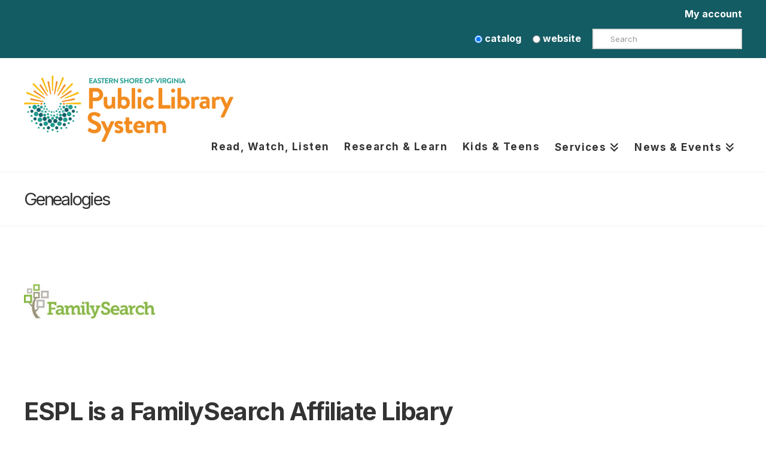

--- FILE ---
content_type: text/html; charset=UTF-8
request_url: https://espl.org/genealogy/genealogies/
body_size: 11688
content:
<!DOCTYPE html>
<html class="no-js" lang="en-US">
<head>
<meta charset="UTF-8">
<meta name="viewport" content="width=device-width, initial-scale=1.0">
<link rel="pingback" href="https://espl.org/xmlrpc.php">
<title>Genealogies | Eastern Shore Public Library</title>
<meta name='robots' content='max-image-preview:large' />
<link rel="alternate" type="application/rss+xml" title="Eastern Shore Public Library &raquo; Feed" href="https://espl.org/feed/" />
<link rel="alternate" type="application/rss+xml" title="Eastern Shore Public Library &raquo; Comments Feed" href="https://espl.org/comments/feed/" />
<link rel="alternate" type="text/calendar" title="Eastern Shore Public Library &raquo; iCal Feed" href="https://espl.org/events/?ical=1" />
<link rel="alternate" title="oEmbed (JSON)" type="application/json+oembed" href="https://espl.org/wp-json/oembed/1.0/embed?url=https%3A%2F%2Fespl.org%2Fgenealogy%2Fgenealogies%2F" />
<link rel="alternate" title="oEmbed (XML)" type="text/xml+oembed" href="https://espl.org/wp-json/oembed/1.0/embed?url=https%3A%2F%2Fespl.org%2Fgenealogy%2Fgenealogies%2F&#038;format=xml" />
<style id='wp-img-auto-sizes-contain-inline-css' type='text/css'>
img:is([sizes=auto i],[sizes^="auto," i]){contain-intrinsic-size:3000px 1500px}
/*# sourceURL=wp-img-auto-sizes-contain-inline-css */
</style>
<link rel='stylesheet' id='tribe-events-pro-mini-calendar-block-styles-css' href='https://espl.org/wp-content/plugins/events-calendar-pro/build/css/tribe-events-pro-mini-calendar-block.css?ver=7.7.12' type='text/css' media='all' />
<style id='wp-emoji-styles-inline-css' type='text/css'>

	img.wp-smiley, img.emoji {
		display: inline !important;
		border: none !important;
		box-shadow: none !important;
		height: 1em !important;
		width: 1em !important;
		margin: 0 0.07em !important;
		vertical-align: -0.1em !important;
		background: none !important;
		padding: 0 !important;
	}
/*# sourceURL=wp-emoji-styles-inline-css */
</style>
<link rel='stylesheet' id='x-stack-css' href='https://espl.org/wp-content/themes/pro/framework/dist/css/site/stacks/renew.css?ver=6.7.11' type='text/css' media='all' />
<link rel='stylesheet' id='x-child-css' href='https://espl.org/wp-content/themes/pro-prefab-child/style.css?ver=6.7.11' type='text/css' media='all' />
<style id='cs-inline-css' type='text/css'>
@media (min-width:1200px){.x-hide-xl{display:none !important;}}@media (min-width:979px) and (max-width:1199px){.x-hide-lg{display:none !important;}}@media (min-width:767px) and (max-width:978px){.x-hide-md{display:none !important;}}@media (min-width:480px) and (max-width:766px){.x-hide-sm{display:none !important;}}@media (max-width:479px){.x-hide-xs{display:none !important;}} a,h1 a:hover,h2 a:hover,h3 a:hover,h4 a:hover,h5 a:hover,h6 a:hover,.x-comment-time:hover,#reply-title small a,.comment-reply-link:hover,.x-comment-author a:hover,.x-recent-posts a:hover .h-recent-posts{color:#0076ad;}a:hover,#reply-title small a:hover{color:;}.entry-title i,.entry-title svg{color:#fff;}a.x-img-thumbnail:hover,li.bypostauthor > article.comment{border-color:#0076ad;}.flex-direction-nav a,.flex-control-nav a:hover,.flex-control-nav a.flex-active,.x-dropcap,.x-skill-bar .bar,.x-pricing-column.featured h2,.h-comments-title small,.x-pagination a:hover,.woocommerce-pagination a:hover,.x-entry-share .x-share:hover,.entry-thumb,.widget_tag_cloud .tagcloud a:hover,.widget_product_tag_cloud .tagcloud a:hover,.x-highlight,.x-recent-posts .x-recent-posts-img:after,.x-portfolio-filters{background-color:#0076ad;}.x-portfolio-filters:hover{background-color:;}.x-main{width:calc(72% - 3.20197%);}.x-sidebar{width:calc(100% - 3.20197% - 72%);}.h-landmark{font-weight:400;}.x-comment-author a{color:#222222;}.x-comment-author a,.comment-form-author label,.comment-form-email label,.comment-form-url label,.comment-form-rating label,.comment-form-comment label,.widget_calendar #wp-calendar caption,.widget_calendar #wp-calendar th,.x-accordion-heading .x-accordion-toggle,.x-nav-tabs > li > a:hover,.x-nav-tabs > .active > a,.x-nav-tabs > .active > a:hover{color:#333333;}.widget_calendar #wp-calendar th{border-bottom-color:#333333;}.x-pagination span.current,.woocommerce-pagination span[aria-current],.x-portfolio-filters-menu,.widget_tag_cloud .tagcloud a,.h-feature-headline span i,.widget_price_filter .ui-slider .ui-slider-handle{background-color:#333333;}@media (max-width:978.98px){}html{font-size:12px;}@media (min-width:479px){html{font-size:12px;}}@media (min-width:766px){html{font-size:12px;}}@media (min-width:978px){html{font-size:12px;}}@media (min-width:1199px){html{font-size:12px;}}body{font-style:normal;font-weight:400;color:#222222;background:#fff;}.w-b{font-weight:400 !important;}h1,h2,h3,h4,h5,h6,.h1,.h2,.h3,.h4,.h5,.h6,.x-text-headline{font-family:"Inter",sans-serif;font-style:normal;font-weight:700;}h1,.h1{letter-spacing:-0.035em;}h2,.h2{letter-spacing:-0.035em;}h3,.h3{letter-spacing:-0.035em;}h4,.h4{letter-spacing:-0.035em;}h5,.h5{letter-spacing:-0.035em;}h6,.h6{letter-spacing:-0.035em;}.w-h{font-weight:700 !important;}.x-container.width{width:100%;}.x-container.max{max-width:1200px;}.x-bar-content.x-container.width{flex-basis:100%;}.x-main.full{float:none;clear:both;display:block;width:auto;}@media (max-width:978.98px){.x-main.full,.x-main.left,.x-main.right,.x-sidebar.left,.x-sidebar.right{float:none;display:block;width:auto !important;}}.entry-header,.entry-content{font-size:1.5rem;}body,input,button,select,textarea{font-family:"Inter",sans-serif;}h1,h2,h3,h4,h5,h6,.h1,.h2,.h3,.h4,.h5,.h6,h1 a,h2 a,h3 a,h4 a,h5 a,h6 a,.h1 a,.h2 a,.h3 a,.h4 a,.h5 a,.h6 a,blockquote{color:#333333;}.cfc-h-tx{color:#333333 !important;}.cfc-h-bd{border-color:#333333 !important;}.cfc-h-bg{background-color:#333333 !important;}.cfc-b-tx{color:#222222 !important;}.cfc-b-bd{border-color:#222222 !important;}.cfc-b-bg{background-color:#222222 !important;}.x-btn,.button,[type="submit"]{color:#ffffff;border-color:#444444;background-color:#1975bc;text-shadow:0 0.075em 0.075em rgba(0,0,0,0.5);padding:0.579em 1.105em 0.842em;font-size:19px;}.x-btn:hover,.button:hover,[type="submit"]:hover{color:#fff;border-color:#555555;background-color:#555555;text-shadow:0 0.075em 0.075em rgba(0,0,0,0.5);}.x-btn.x-btn-real,.x-btn.x-btn-real:hover{margin-bottom:0.25em;text-shadow:0 0.075em 0.075em rgba(0,0,0,0.65);}.x-btn.x-btn-real{box-shadow:0 0.25em 0 0 #2a2a2a,0 4px 9px rgba(0,0,0,0.75);}.x-btn.x-btn-real:hover{box-shadow:0 0.25em 0 0 #2a2a2a,0 4px 9px rgba(0,0,0,0.75);}.x-btn.x-btn-flat,.x-btn.x-btn-flat:hover{margin-bottom:0;text-shadow:0 0.075em 0.075em rgba(0,0,0,0.65);box-shadow:none;}.x-btn.x-btn-transparent,.x-btn.x-btn-transparent:hover{margin-bottom:0;border-width:3px;text-shadow:none;text-transform:uppercase;background-color:transparent;box-shadow:none;}.x-topbar .p-info,.x-topbar .p-info a,.x-topbar .x-social-global a{color:#3165E7;}.x-topbar .p-info a:hover{color:#00bff3;}.x-topbar{background-color:#145c64;}.x-navbar .desktop .x-nav > li:before{padding-top:0px;}.x-navbar .desktop .x-nav > li > a,.x-navbar .desktop .sub-menu li > a,.x-navbar .mobile .x-nav li a{color:#333333;}.x-navbar .desktop .x-nav > li > a:hover,.x-navbar .desktop .x-nav > .x-active > a,.x-navbar .desktop .x-nav > .current-menu-item > a,.x-navbar .desktop .sub-menu li > a:hover,.x-navbar .desktop .sub-menu li.x-active > a,.x-navbar .desktop .sub-menu li.current-menu-item > a,.x-navbar .desktop .x-nav .x-megamenu > .sub-menu > li > a,.x-navbar .mobile .x-nav li > a:hover,.x-navbar .mobile .x-nav li.x-active > a,.x-navbar .mobile .x-nav li.current-menu-item > a{color:#0076ad;}.x-btn-navbar,.x-btn-navbar:hover{color:#ffffff;}.x-navbar .desktop .sub-menu li:before,.x-navbar .desktop .sub-menu li:after{background-color:#333333;}.x-navbar,.x-navbar .sub-menu{background-color:#ffffff !important;}.x-btn-navbar,.x-btn-navbar.collapsed:hover{background-color:#666666;}.x-btn-navbar.collapsed{background-color:#444444;}.x-navbar .desktop .x-nav > li > a:hover > span,.x-navbar .desktop .x-nav > li.x-active > a > span,.x-navbar .desktop .x-nav > li.current-menu-item > a > span{box-shadow:0 2px 0 0 #0076ad;}.x-navbar .desktop .x-nav > li > a{height:50px;padding-top:0px;}.x-navbar .desktop .x-nav > li ul{top:50px;}.x-colophon.bottom{background-color:#145c64;}.x-colophon.bottom,.x-colophon.bottom a,.x-colophon.bottom .x-social-global a{color:#fff;}.x-navbar-inner{min-height:50px;}.x-brand{margin-top:11px;font-family:"Inter",sans-serif;font-size:44px;font-style:normal;font-weight:700;letter-spacing:-1em;color:#ffffff;}.x-brand:hover,.x-brand:focus{color:#ffffff;}.x-brand img{width:calc(700px / 2);}.x-navbar .x-nav-wrap .x-nav > li > a{font-family:"Inter",sans-serif;font-style:normal;font-weight:700;letter-spacing:0.085em;}.x-navbar .desktop .x-nav > li > a{font-size:17px;}.x-navbar .desktop .x-nav > li > a:not(.x-btn-navbar-woocommerce){padding-left:13px;padding-right:13px;}.x-navbar .desktop .x-nav > li > a > span{margin-right:-0.085em;}.x-btn-navbar{margin-top:20px;}.x-btn-navbar,.x-btn-navbar.collapsed{font-size:27px;}@media (max-width:979px){.x-widgetbar{left:0;right:0;}}.x-colophon.bottom{background-color:#145c64;}.x-colophon.bottom,.x-colophon.bottom a,.x-colophon.bottom .x-social-global a{color:#fff;}.bg .mejs-container,.x-video .mejs-container{position:unset !important;} @font-face{font-family:'FontAwesomePro';font-style:normal;font-weight:900;font-display:block;src:url('https://espl.org/wp-content/themes/pro/cornerstone/assets/fonts/fa-solid-900.woff2?ver=6.7.2') format('woff2'),url('https://espl.org/wp-content/themes/pro/cornerstone/assets/fonts/fa-solid-900.ttf?ver=6.7.2') format('truetype');}[data-x-fa-pro-icon]{font-family:"FontAwesomePro" !important;}[data-x-fa-pro-icon]:before{content:attr(data-x-fa-pro-icon);}[data-x-icon],[data-x-icon-o],[data-x-icon-l],[data-x-icon-s],[data-x-icon-b],[data-x-icon-sr],[data-x-icon-ss],[data-x-icon-sl],[data-x-fa-pro-icon],[class*="cs-fa-"]{display:inline-flex;font-style:normal;font-weight:400;text-decoration:inherit;text-rendering:auto;-webkit-font-smoothing:antialiased;-moz-osx-font-smoothing:grayscale;}[data-x-icon].left,[data-x-icon-o].left,[data-x-icon-l].left,[data-x-icon-s].left,[data-x-icon-b].left,[data-x-icon-sr].left,[data-x-icon-ss].left,[data-x-icon-sl].left,[data-x-fa-pro-icon].left,[class*="cs-fa-"].left{margin-right:0.5em;}[data-x-icon].right,[data-x-icon-o].right,[data-x-icon-l].right,[data-x-icon-s].right,[data-x-icon-b].right,[data-x-icon-sr].right,[data-x-icon-ss].right,[data-x-icon-sl].right,[data-x-fa-pro-icon].right,[class*="cs-fa-"].right{margin-left:0.5em;}[data-x-icon]:before,[data-x-icon-o]:before,[data-x-icon-l]:before,[data-x-icon-s]:before,[data-x-icon-b]:before,[data-x-icon-sr]:before,[data-x-icon-ss]:before,[data-x-icon-sl]:before,[data-x-fa-pro-icon]:before,[class*="cs-fa-"]:before{line-height:1;}@font-face{font-family:'FontAwesome';font-style:normal;font-weight:900;font-display:block;src:url('https://espl.org/wp-content/themes/pro/cornerstone/assets/fonts/fa-solid-900.woff2?ver=6.7.2') format('woff2'),url('https://espl.org/wp-content/themes/pro/cornerstone/assets/fonts/fa-solid-900.ttf?ver=6.7.2') format('truetype');}[data-x-icon],[data-x-icon-s],[data-x-icon][class*="cs-fa-"]{font-family:"FontAwesome" !important;font-weight:900;}[data-x-icon]:before,[data-x-icon][class*="cs-fa-"]:before{content:attr(data-x-icon);}[data-x-icon-s]:before{content:attr(data-x-icon-s);}@font-face{font-family:'FontAwesomeRegular';font-style:normal;font-weight:400;font-display:block;src:url('https://espl.org/wp-content/themes/pro/cornerstone/assets/fonts/fa-regular-400.woff2?ver=6.7.2') format('woff2'),url('https://espl.org/wp-content/themes/pro/cornerstone/assets/fonts/fa-regular-400.ttf?ver=6.7.2') format('truetype');}@font-face{font-family:'FontAwesomePro';font-style:normal;font-weight:400;font-display:block;src:url('https://espl.org/wp-content/themes/pro/cornerstone/assets/fonts/fa-regular-400.woff2?ver=6.7.2') format('woff2'),url('https://espl.org/wp-content/themes/pro/cornerstone/assets/fonts/fa-regular-400.ttf?ver=6.7.2') format('truetype');}[data-x-icon-o]{font-family:"FontAwesomeRegular" !important;}[data-x-icon-o]:before{content:attr(data-x-icon-o);}@font-face{font-family:'FontAwesomeLight';font-style:normal;font-weight:300;font-display:block;src:url('https://espl.org/wp-content/themes/pro/cornerstone/assets/fonts/fa-light-300.woff2?ver=6.7.2') format('woff2'),url('https://espl.org/wp-content/themes/pro/cornerstone/assets/fonts/fa-light-300.ttf?ver=6.7.2') format('truetype');}@font-face{font-family:'FontAwesomePro';font-style:normal;font-weight:300;font-display:block;src:url('https://espl.org/wp-content/themes/pro/cornerstone/assets/fonts/fa-light-300.woff2?ver=6.7.2') format('woff2'),url('https://espl.org/wp-content/themes/pro/cornerstone/assets/fonts/fa-light-300.ttf?ver=6.7.2') format('truetype');}[data-x-icon-l]{font-family:"FontAwesomeLight" !important;font-weight:300;}[data-x-icon-l]:before{content:attr(data-x-icon-l);}@font-face{font-family:'FontAwesomeBrands';font-style:normal;font-weight:normal;font-display:block;src:url('https://espl.org/wp-content/themes/pro/cornerstone/assets/fonts/fa-brands-400.woff2?ver=6.7.2') format('woff2'),url('https://espl.org/wp-content/themes/pro/cornerstone/assets/fonts/fa-brands-400.ttf?ver=6.7.2') format('truetype');}[data-x-icon-b]{font-family:"FontAwesomeBrands" !important;}[data-x-icon-b]:before{content:attr(data-x-icon-b);}.widget.widget_rss li .rsswidget:before{content:"\f35d";padding-right:0.4em;font-family:"FontAwesome";} #alert {padding-top:10px;font-size:16px;color:#000;font-weight:900;}header .x-social-global {display:none;}.x-navbar-wrap .x-navbar {padding-bottom:0px !important;}.x-topbar .p-info{width:100%;}.x-topbar p.p-info a{color:#fff;padding-top:5px;padding-bottom:10px;font-size:16px;font-weight:900;letter-spacing:0;float:right;text-align:right;}.x-topbar .p-info a:hover{color:#fff !important;text-decoration:underline}.x-topbar .search-buttons{color:#fff;padding-top:5px;padding-bottom:10px;font-size:16px;font-weight:900;letter-spacing:0;float:right;text-align:right;display:inline;}.x-topbar label {display:inline-block;padding-right:15px}.form-search {display:inline-block;width:250px;}.x-topbar .radio-btn {display:inline-block;}.x-topbar{border-bottom:0px solid #3165E7;padding-bottom:5px;padding-top:0px;margin-bottom:10px;}.my-button{float:right;background:#3165E7;color:white !important;font-size:larger;font-weight:900;display:inline-block;padding:15px;}.x-navbar-wrap .x-navbar{padding-bottom:0px;}.x-skill-bar{background-color:#f44641;}.x-recent-posts a:hover{opacity:0;}footer.x-colophon {background-color:#145c64 !important;color:#fff !important;font-size:18px;}footer.x-colophon.bottom {background-color:#303030 !important;color:#fff !important;font-size:18px;}footer h4.h-widget {color:#fff;}footer a {color:#fff;}.x-brand img {margin-right:50px;}.x-nav-wrap.desktop {float:right;}.x-navbar-inner .x-container-fluid.width{width:90%;}@media (max-width:979px){.x-container.width {width:90%;}.x-btn-navbar{display:block !important;float:none !important;color:#fff !important;background-color:#0098d8 !important;margin:150px auto 0;width:60px;}.x-brand{width:100%;text-align:center;}.x-navbar .x-nav{min-width:100px;}.x-brand img {margin-right:0px;}}.x-navbar .desktop .sub-menu li > a {font-size:17px;font-weight:bold;font-family:"Open Sans",sans-serif;color:#333333;}.x-navbar .desktop .x-nav > li ul {top:90px;}h3 a {color:rgb(0,151,219);}.dana {opacity:50%;}#x-section-2 {background-color:#b46108 !important;}.x-card-faces{transform:unset !important;}.x-card-face{transition-property:transform;transition-duration:750ms;}.x-card-faces .is-back{transform:rotateX(180deg);}.x-card.is-active .is-back{transform:unset !important;}.x-card.is-active .is-front{transform:rotateX(180deg);}.x-root{min-height:0px !important;}
/*# sourceURL=cs-inline-css */
</style>
<script type="text/javascript" src="https://espl.org/wp-includes/js/jquery/jquery.min.js?ver=3.7.1" id="jquery-core-js"></script>
<script type="text/javascript" src="https://espl.org/wp-includes/js/jquery/jquery-migrate.min.js?ver=3.4.1" id="jquery-migrate-js"></script>
<link rel="https://api.w.org/" href="https://espl.org/wp-json/" /><link rel="alternate" title="JSON" type="application/json" href="https://espl.org/wp-json/wp/v2/pages/550" /><link rel="canonical" href="https://espl.org/genealogy/genealogies/" />
<link rel='shortlink' href='https://espl.org/?p=550' />
<meta name="tec-api-version" content="v1"><meta name="tec-api-origin" content="https://espl.org"><link rel="alternate" href="https://espl.org/wp-json/tribe/events/v1/" /><!-- Analytics by WP Statistics - https://wp-statistics.com -->
<link rel="icon" href="https://espl.org/wp-content/uploads/sites/8/2022/11/cropped-Plain-sunburst-thumbnail-32x32.png" sizes="32x32" />
<link rel="icon" href="https://espl.org/wp-content/uploads/sites/8/2022/11/cropped-Plain-sunburst-thumbnail-192x192.png" sizes="192x192" />
<link rel="apple-touch-icon" href="https://espl.org/wp-content/uploads/sites/8/2022/11/cropped-Plain-sunburst-thumbnail-180x180.png" />
<meta name="msapplication-TileImage" content="https://espl.org/wp-content/uploads/sites/8/2022/11/cropped-Plain-sunburst-thumbnail-270x270.png" />
<link rel="stylesheet" href="//fonts.googleapis.com/css?family=Inter:400,400i,700,700i&#038;subset=latin,latin-ext&#038;display=auto" type="text/css" media="all" crossorigin="anonymous" data-x-google-fonts/></head>
<body class="wp-singular page-template page-template-template-full-width page-template-template-full-width-php page page-id-550 page-parent page-child parent-pageid-456 wp-theme-pro wp-child-theme-pro-prefab-child tribe-no-js x-renew x-child-theme-active x-full-width-layout-active x-full-width-active x-post-meta-disabled x-navbar-static-active pro-v6_7_11">

  
  
  <div id="x-root" class="x-root">

    
    <div id="top" class="site">

    <header class="masthead masthead-inline" role="banner">

  <div class="x-topbar">
    <div class="x-topbar-inner x-container max width">
            <p class="p-info"><a href="https://esplva.booksys.net/opac/espl/">My account</a>
<div class="search-buttons">
           <div class="radio-btn">
                                                    <label>
                                                        <input type="radio" name="search-type-1" value="catalog" checked>

                                                        			catalog
                                                        		
                                                    </label>
                                                </div>

                                                <div class="radio-btn">
                                                    <label>
                                                        <input type="radio" name="search-type-1" value="site">

                                                        			website
                                                        		
                                                    </label>
                                                </div>
                                          

  <form method="get" id="searchform-1" class="form-search" action="https://espl.org">
                                                <label for="s-1" class="visually-hidden">Search</label>
                                                <input type="text" id="s-1" class="search-query" name="s" placeholder="Search"/></form>
                                   </div>         <script>
                                            jQuery(function($) {
                                                $('#searchform-1').on('submit', function() {
                                                    if ($("input[name='search-type-1'][value='catalog']").is(':checked')) {
                                                        var searchTerm = $('#s-1').val();
                                                        var searchURL = "https://esplva.booksys.net/opac/espl/#search:ExpertSearch?ST0=Z&SortDescend=0&SF0=" + searchTerm;
                                                        window.location.href = searchURL;
                                                        console.log($("input[value='catalog']").is(':checked'));
                                                        console.log(searchURL);

                                                        return false;

                                                    }
                                                })
                                            });
                                         </script></div></div></p>
            <div class="x-social-global"><a href="https://www.facebook.com/EasternShorePublicLibraryVirginia/" class="facebook" title="Facebook" target="_blank" rel=""><i class='x-framework-icon x-icon-facebook-square' data-x-icon-b='&#xf082;' aria-hidden=true></i><span class="visually-hidden">Facebook</span></a></div>    </div>
  </div>



  <div class="x-navbar-wrap">
    <div class="x-navbar">
      <div class="x-navbar-inner">
        <div class="x-container max width">
          
<a href="https://espl.org/" class="x-brand img">
  <img src="//espl.org/wp-content/uploads/sites/8/2022/06/image002-1024x324.png" alt="ESPL"></a>
          
<a href="#" id="x-btn-navbar" class="x-btn-navbar collapsed" data-x-toggle="collapse-b" data-x-toggleable="x-nav-wrap-mobile" aria-expanded="false" aria-controls="x-nav-wrap-mobile" role="button">
  <i class='x-framework-icon x-icon-bars' data-x-icon-s='&#xf0c9;' aria-hidden=true></i>  <span class="visually-hidden">Navigation</span>
</a>

<nav class="x-nav-wrap desktop" role="navigation">
  <ul id="menu-main-nav" class="x-nav"><li id="menu-item-13450" class="menu-item menu-item-type-post_type menu-item-object-page menu-item-13450"><a href="https://espl.org/read-watch-listen/"><span>Read, Watch, Listen<i class="x-icon x-framework-icon x-framework-icon-menu" aria-hidden="true" data-x-icon-s="&#xf103;"></i></span></a></li>
<li id="menu-item-13485" class="menu-item menu-item-type-post_type menu-item-object-page menu-item-13485"><a href="https://espl.org/research-and-learning/"><span>Research &#038; Learn<i class="x-icon x-framework-icon x-framework-icon-menu" aria-hidden="true" data-x-icon-s="&#xf103;"></i></span></a></li>
<li id="menu-item-13607" class="menu-item menu-item-type-post_type menu-item-object-page menu-item-13607"><a href="https://espl.org/kids-and-teens/"><span>Kids &#038; Teens<i class="x-icon x-framework-icon x-framework-icon-menu" aria-hidden="true" data-x-icon-s="&#xf103;"></i></span></a></li>
<li id="menu-item-13617" class="menu-item menu-item-type-post_type menu-item-object-page menu-item-has-children menu-item-13617"><a href="https://espl.org/services/"><span>Services<i class="x-icon x-framework-icon x-framework-icon-menu" aria-hidden="true" data-x-icon-s="&#xf103;"></i></span></a>
<ul class="sub-menu">
	<li id="menu-item-13454" class="menu-item menu-item-type-post_type menu-item-object-page menu-item-13454"><a href="https://espl.org/about-us/all-about-library-cards/"><span>Library Cards<i class="x-icon x-framework-icon x-framework-icon-menu" aria-hidden="true" data-x-icon-s="&#xf103;"></i></span></a></li>
	<li id="menu-item-13632" class="menu-item menu-item-type-post_type menu-item-object-page menu-item-13632"><a href="https://espl.org/about-us/print-fax-copy/"><span>Print, Fax &#038; Copy<i class="x-icon x-framework-icon x-framework-icon-menu" aria-hidden="true" data-x-icon-s="&#xf103;"></i></span></a></li>
	<li id="menu-item-13636" class="menu-item menu-item-type-post_type menu-item-object-page menu-item-13636"><a href="https://espl.org/about-us/public-use-computers-wifi/"><span>Public Use Computers &#038; Wifi<i class="x-icon x-framework-icon x-framework-icon-menu" aria-hidden="true" data-x-icon-s="&#xf103;"></i></span></a></li>
	<li id="menu-item-13647" class="menu-item menu-item-type-post_type menu-item-object-page menu-item-13647"><a href="https://espl.org/about-us/notary/"><span>Notary<i class="x-icon x-framework-icon x-framework-icon-menu" aria-hidden="true" data-x-icon-s="&#xf103;"></i></span></a></li>
	<li id="menu-item-13646" class="menu-item menu-item-type-post_type menu-item-object-page menu-item-13646"><a href="https://espl.org/about-us/interlibrary-loan/"><span>Interlibrary Loan<i class="x-icon x-framework-icon x-framework-icon-menu" aria-hidden="true" data-x-icon-s="&#xf103;"></i></span></a></li>
	<li id="menu-item-13645" class="menu-item menu-item-type-post_type menu-item-object-page menu-item-13645"><a href="https://espl.org/read-watch-listen/reader-resources/"><span>Book Club Bags<i class="x-icon x-framework-icon x-framework-icon-menu" aria-hidden="true" data-x-icon-s="&#xf103;"></i></span></a></li>
	<li id="menu-item-13650" class="menu-item menu-item-type-post_type menu-item-object-page menu-item-13650"><a href="https://espl.org/about-us/proctoring/"><span>Proctoring<i class="x-icon x-framework-icon x-framework-icon-menu" aria-hidden="true" data-x-icon-s="&#xf103;"></i></span></a></li>
	<li id="menu-item-13654" class="menu-item menu-item-type-post_type menu-item-object-page menu-item-13654"><a href="https://espl.org/about-us/meeting-room-use/"><span>Meeting Room Use<i class="x-icon x-framework-icon x-framework-icon-menu" aria-hidden="true" data-x-icon-s="&#xf103;"></i></span></a></li>
	<li id="menu-item-13659" class="menu-item menu-item-type-post_type menu-item-object-page menu-item-13659"><a href="https://espl.org/about-us/special-programs/"><span>Special Programs<i class="x-icon x-framework-icon x-framework-icon-menu" aria-hidden="true" data-x-icon-s="&#xf103;"></i></span></a></li>
	<li id="menu-item-13655" class="menu-item menu-item-type-post_type menu-item-object-page menu-item-13655"><a href="https://espl.org/read-watch-listen/inclusive-resources/"><span>Inclusive Resources<i class="x-icon x-framework-icon x-framework-icon-menu" aria-hidden="true" data-x-icon-s="&#xf103;"></i></span></a></li>
	<li id="menu-item-13663" class="menu-item menu-item-type-post_type menu-item-object-page menu-item-13663"><a href="https://espl.org/about-us/outreach/"><span>Outreach<i class="x-icon x-framework-icon x-framework-icon-menu" aria-hidden="true" data-x-icon-s="&#xf103;"></i></span></a></li>
</ul>
</li>
<li id="menu-item-14217" class="menu-item menu-item-type-post_type menu-item-object-page menu-item-has-children menu-item-14217"><a href="https://espl.org/events/"><span>News &#038; Events<i class="x-icon x-framework-icon x-framework-icon-menu" aria-hidden="true" data-x-icon-s="&#xf103;"></i></span></a>
<ul class="sub-menu">
	<li id="menu-item-14317" class="menu-item menu-item-type-post_type menu-item-object-page menu-item-14317"><a href="https://espl.org/events/"><span>Event Calendar<i class="x-icon x-framework-icon x-framework-icon-menu" aria-hidden="true" data-x-icon-s="&#xf103;"></i></span></a></li>
	<li id="menu-item-14041" class="menu-item menu-item-type-post_type menu-item-object-page menu-item-14041"><a href="https://espl.org/about-us/news/"><span>News<i class="x-icon x-framework-icon x-framework-icon-menu" aria-hidden="true" data-x-icon-s="&#xf103;"></i></span></a></li>
	<li id="menu-item-17040" class="menu-item menu-item-type-custom menu-item-object-custom menu-item-17040"><a href="https://lp.constantcontactpages.com/sl/iVNf8LU"><span>Newsletter Sign Up Form<i class="x-icon x-framework-icon x-framework-icon-menu" aria-hidden="true" data-x-icon-s="&#xf103;"></i></span></a></li>
	<li id="menu-item-14322" class="menu-item menu-item-type-post_type menu-item-object-page menu-item-14322"><a href="https://espl.org/about-us/news/espl-news-archive/"><span>ESPL News Archive<i class="x-icon x-framework-icon x-framework-icon-menu" aria-hidden="true" data-x-icon-s="&#xf103;"></i></span></a></li>
	<li id="menu-item-14319" class="menu-item menu-item-type-post_type menu-item-object-page menu-item-14319"><a href="https://espl.org/about-us/news/espl-newsletters/"><span>ESPL Newsletters<i class="x-icon x-framework-icon x-framework-icon-menu" aria-hidden="true" data-x-icon-s="&#xf103;"></i></span></a></li>
	<li id="menu-item-14320" class="menu-item menu-item-type-post_type menu-item-object-page menu-item-14320"><a href="https://espl.org/off-the-shelf-articles/"><span>Off the Shelf Articles<i class="x-icon x-framework-icon x-framework-icon-menu" aria-hidden="true" data-x-icon-s="&#xf103;"></i></span></a></li>
	<li id="menu-item-14321" class="menu-item menu-item-type-post_type menu-item-object-page menu-item-14321"><a href="https://espl.org/about-us/news/system-monthly-report/"><span>System Monthly Report<i class="x-icon x-framework-icon x-framework-icon-menu" aria-hidden="true" data-x-icon-s="&#xf103;"></i></span></a></li>
</ul>
</li>
</ul></nav>

<div id="x-nav-wrap-mobile" class="x-nav-wrap mobile x-collapsed" data-x-toggleable="x-nav-wrap-mobile" data-x-toggle-collapse="1" aria-hidden="true" aria-labelledby="x-btn-navbar">
  <ul id="menu-main-nav-1" class="x-nav"><li class="menu-item menu-item-type-post_type menu-item-object-page menu-item-13450"><a href="https://espl.org/read-watch-listen/"><span>Read, Watch, Listen<i class="x-icon x-framework-icon x-framework-icon-menu" aria-hidden="true" data-x-icon-s="&#xf103;"></i></span></a></li>
<li class="menu-item menu-item-type-post_type menu-item-object-page menu-item-13485"><a href="https://espl.org/research-and-learning/"><span>Research &#038; Learn<i class="x-icon x-framework-icon x-framework-icon-menu" aria-hidden="true" data-x-icon-s="&#xf103;"></i></span></a></li>
<li class="menu-item menu-item-type-post_type menu-item-object-page menu-item-13607"><a href="https://espl.org/kids-and-teens/"><span>Kids &#038; Teens<i class="x-icon x-framework-icon x-framework-icon-menu" aria-hidden="true" data-x-icon-s="&#xf103;"></i></span></a></li>
<li class="menu-item menu-item-type-post_type menu-item-object-page menu-item-has-children menu-item-13617"><a href="https://espl.org/services/"><span>Services<i class="x-icon x-framework-icon x-framework-icon-menu" aria-hidden="true" data-x-icon-s="&#xf103;"></i></span></a>
<ul class="sub-menu">
	<li class="menu-item menu-item-type-post_type menu-item-object-page menu-item-13454"><a href="https://espl.org/about-us/all-about-library-cards/"><span>Library Cards<i class="x-icon x-framework-icon x-framework-icon-menu" aria-hidden="true" data-x-icon-s="&#xf103;"></i></span></a></li>
	<li class="menu-item menu-item-type-post_type menu-item-object-page menu-item-13632"><a href="https://espl.org/about-us/print-fax-copy/"><span>Print, Fax &#038; Copy<i class="x-icon x-framework-icon x-framework-icon-menu" aria-hidden="true" data-x-icon-s="&#xf103;"></i></span></a></li>
	<li class="menu-item menu-item-type-post_type menu-item-object-page menu-item-13636"><a href="https://espl.org/about-us/public-use-computers-wifi/"><span>Public Use Computers &#038; Wifi<i class="x-icon x-framework-icon x-framework-icon-menu" aria-hidden="true" data-x-icon-s="&#xf103;"></i></span></a></li>
	<li class="menu-item menu-item-type-post_type menu-item-object-page menu-item-13647"><a href="https://espl.org/about-us/notary/"><span>Notary<i class="x-icon x-framework-icon x-framework-icon-menu" aria-hidden="true" data-x-icon-s="&#xf103;"></i></span></a></li>
	<li class="menu-item menu-item-type-post_type menu-item-object-page menu-item-13646"><a href="https://espl.org/about-us/interlibrary-loan/"><span>Interlibrary Loan<i class="x-icon x-framework-icon x-framework-icon-menu" aria-hidden="true" data-x-icon-s="&#xf103;"></i></span></a></li>
	<li class="menu-item menu-item-type-post_type menu-item-object-page menu-item-13645"><a href="https://espl.org/read-watch-listen/reader-resources/"><span>Book Club Bags<i class="x-icon x-framework-icon x-framework-icon-menu" aria-hidden="true" data-x-icon-s="&#xf103;"></i></span></a></li>
	<li class="menu-item menu-item-type-post_type menu-item-object-page menu-item-13650"><a href="https://espl.org/about-us/proctoring/"><span>Proctoring<i class="x-icon x-framework-icon x-framework-icon-menu" aria-hidden="true" data-x-icon-s="&#xf103;"></i></span></a></li>
	<li class="menu-item menu-item-type-post_type menu-item-object-page menu-item-13654"><a href="https://espl.org/about-us/meeting-room-use/"><span>Meeting Room Use<i class="x-icon x-framework-icon x-framework-icon-menu" aria-hidden="true" data-x-icon-s="&#xf103;"></i></span></a></li>
	<li class="menu-item menu-item-type-post_type menu-item-object-page menu-item-13659"><a href="https://espl.org/about-us/special-programs/"><span>Special Programs<i class="x-icon x-framework-icon x-framework-icon-menu" aria-hidden="true" data-x-icon-s="&#xf103;"></i></span></a></li>
	<li class="menu-item menu-item-type-post_type menu-item-object-page menu-item-13655"><a href="https://espl.org/read-watch-listen/inclusive-resources/"><span>Inclusive Resources<i class="x-icon x-framework-icon x-framework-icon-menu" aria-hidden="true" data-x-icon-s="&#xf103;"></i></span></a></li>
	<li class="menu-item menu-item-type-post_type menu-item-object-page menu-item-13663"><a href="https://espl.org/about-us/outreach/"><span>Outreach<i class="x-icon x-framework-icon x-framework-icon-menu" aria-hidden="true" data-x-icon-s="&#xf103;"></i></span></a></li>
</ul>
</li>
<li class="menu-item menu-item-type-post_type menu-item-object-page menu-item-has-children menu-item-14217"><a href="https://espl.org/events/"><span>News &#038; Events<i class="x-icon x-framework-icon x-framework-icon-menu" aria-hidden="true" data-x-icon-s="&#xf103;"></i></span></a>
<ul class="sub-menu">
	<li class="menu-item menu-item-type-post_type menu-item-object-page menu-item-14317"><a href="https://espl.org/events/"><span>Event Calendar<i class="x-icon x-framework-icon x-framework-icon-menu" aria-hidden="true" data-x-icon-s="&#xf103;"></i></span></a></li>
	<li class="menu-item menu-item-type-post_type menu-item-object-page menu-item-14041"><a href="https://espl.org/about-us/news/"><span>News<i class="x-icon x-framework-icon x-framework-icon-menu" aria-hidden="true" data-x-icon-s="&#xf103;"></i></span></a></li>
	<li class="menu-item menu-item-type-custom menu-item-object-custom menu-item-17040"><a href="https://lp.constantcontactpages.com/sl/iVNf8LU"><span>Newsletter Sign Up Form<i class="x-icon x-framework-icon x-framework-icon-menu" aria-hidden="true" data-x-icon-s="&#xf103;"></i></span></a></li>
	<li class="menu-item menu-item-type-post_type menu-item-object-page menu-item-14322"><a href="https://espl.org/about-us/news/espl-news-archive/"><span>ESPL News Archive<i class="x-icon x-framework-icon x-framework-icon-menu" aria-hidden="true" data-x-icon-s="&#xf103;"></i></span></a></li>
	<li class="menu-item menu-item-type-post_type menu-item-object-page menu-item-14319"><a href="https://espl.org/about-us/news/espl-newsletters/"><span>ESPL Newsletters<i class="x-icon x-framework-icon x-framework-icon-menu" aria-hidden="true" data-x-icon-s="&#xf103;"></i></span></a></li>
	<li class="menu-item menu-item-type-post_type menu-item-object-page menu-item-14320"><a href="https://espl.org/off-the-shelf-articles/"><span>Off the Shelf Articles<i class="x-icon x-framework-icon x-framework-icon-menu" aria-hidden="true" data-x-icon-s="&#xf103;"></i></span></a></li>
	<li class="menu-item menu-item-type-post_type menu-item-object-page menu-item-14321"><a href="https://espl.org/about-us/news/system-monthly-report/"><span>System Monthly Report<i class="x-icon x-framework-icon x-framework-icon-menu" aria-hidden="true" data-x-icon-s="&#xf103;"></i></span></a></li>
</ul>
</li>
</ul></div>

        </div>
      </div>
    </div>
  </div>

</header>
  
    <header class="x-header-landmark">
      <div class="x-container max width">
        <div class="x-landmark-breadcrumbs-wrap">
          <div class="x-landmark">

          
            <h1 class="h-landmark entry-title"><span>Genealogies</span></h1>

          
          </div>

          
          
        </div>
      </div>
    </header>

  
  <div class="x-container max width offset">
    <div class="x-main full" role="main">

              
<article id="post-550" class="post-550 page type-page status-publish hentry no-post-thumbnail">
  <div class="entry-wrap">
            


<div class="entry-content content">


  <h2><a href="https://www.familysearch.org" rel="attachment wp-att-7304"><img decoding="async" class="alignnone wp-image-7304" src="https://espl.org/wp-content/uploads/sites/8/2019/05/FSMosaicTreeLogo-300x78.jpg" alt="" width="219" height="57" /></a></h2>
<h3>ESPL is a FamilySearch Affiliate Libary</h3>
<p>Bring your laptop or sign in to FamilySearch from one of the public computers at any of our four ESPL library locations: Chincoteague, Accomac, Nassawadox, or Cape Charles.  Signing in to FamilySearch at ESPL allows access to additional records that are only available at Affiliate libraries.</p>
<p><a href="https://www.ancestrylibrary.com/"><img decoding="async" class="alignnone size-medium wp-image-612" src="https://espl.org/wp-content/uploads/sites/8/2015/05/ancestry_comFULLcolor-300x62.png" alt="ancestry.com" width="300" height="62" /></a></p>
<p>Access Ancestry Library Edition on any of the public computers at one of our four ESPL library locations: Chincoteague, Accomac, Nassawadox, or Cape Charles.  In library use only. </p>
<p><a class="v1qanmh1me8"></a></p>
<p>&nbsp;</p>
<h2><span class="largefont"><strong>Miles Files </strong></span></h2>
<ul>
<li><a class="external-link" href="http://espl-genealogy.org/MilesFiles/index.htm">Introduction</a></li>
<li><a class="external-link" href="http://espl-genealogy.org/MilesFiles/index.htm">Main Data File</a></li>
</ul>
<h2>Mary Frances Carey</h2>
<ul>
<li><a href="https://espl.org/genealogy/genealogies/mary-frances-careys-genealogy-reports/">Genealogical Reports</a></li>
</ul>
<h2>Nock Family Heritage</h2>
<ul>
<li><a href="http://nockfamilyheritage.com/">History of the extended Nock family.</a></li>
</ul>
<h2>ESVA Connections</h2>
<ul>
<li><a href="http://www.esvaconnections.org/">Genealogy on the Eastern Shore of Virginia</a> (formerly known as “The Langs of Accomack County”)</li>
</ul>
<h2>Eastern Shore Stuff</h2>
<ul>
<li><a href="http://easternshorestuff.com/">Online repository of information concerning the Eastern Shore of Virginia</a></li>
</ul>
<h2>Eastern Shore Heritage</h2>
<ul>
<li><a href="http://www.easternshoreheritage.com/">Online materials relating to the Eastern Shore &#8211; its History, Genealogy and more</a></li>
</ul>
<h2>Eastern Shore History Heroes</h2>
<ul>
<li><a href="https://espl.org/wp-content/uploads/sites/8/2018/07/Eastern-Shore-history-heroes.pdf">Eastern Shore History Heroes</a></li>
<li><a href="https://espl.org/wp-content/uploads/sites/8/2018/07/History-heroes-Rev-July-2018.doc_.pdf">Eastern Shore History Heroes Rev July 2018</a></li>
</ul>
<h2>Free African Americans, by Paul Heinegg</h2>
<ul>
<li><a href="http://www.freeafricanamericans.com/">freeafricanamericans.com</a></li>
</ul>
<h2>Ghotes.Net</h2>
<ul>
<li><a href="http://www.ghotes.net/" target="_blank" rel="noopener noreferrer">Genealogy and History of the Eastern Shore</a></li>
</ul>
<h2>Accomac Roots</h2>
<ul>
<li><a href="http://www.accomacroots.com/">African American History of Accomac County, Virginia</a></li>
</ul>
<h2><span class="largefont"><strong>Mears Collection </strong></span></h2>
<ul>
<li><a href="http://espl-genealogy.org/mearscol/welcome1.htm">Introduction</a></li>
<li><a href="http://espl-genealogy.org/mearscol/mersp002.htm" target="_blank" rel="noopener noreferrer">Main Menu</a></li>
<li><a href="http://espl-genealogy.org/mearscol/rfrns002.htm" target="_blank" rel="noopener noreferrer">References</a></li>
</ul>
  

</div>


  </div>
</article>        
      
    </div>

    

  </div>



  

  <footer class="x-colophon top">
    <div class="x-container max width">

      <div class="x-column x-md x-1-3"><div id="custom_html-2" class="widget_text widget widget_custom_html"><h4 class="h-widget">Locations</h4><div class="textwidget custom-html-widget"><strong>Eastern Shore of Virginia Regional Library &amp; Heritage Center</strong><br />24313 Bennett Street, Parksley<br /><a href="https://espl.org/main-library/"><u>Heritage Center Hours</u></a><br />(757) 787-3400<br /><br />
<strong>Northampton Free Library</strong><br />7745 Seaside Road, Nassawadox<br /><a href="https://espl.org/northampton-free-library/"><u>Northampton Hours</u></a><br />(757) 414-0010<br /><br />
<strong>Cape Charles Memorial Library</strong><br />201 Mason Avenue, Cape Charles<br /><a href="https://espl.org/cape-charles-memorial-library/"><u>Cape Charles Hours</u></a><br />(757) 331-1300<br /><br />
<strong>Chincoteague Island Library</strong><br />4077 Main Street, Chincoteague<br /><a href="https://espl.org/chincoteague-island-library/"><u>Chincoteague Hours</u></a><br />(757) 336-3460<br />
</div></div></div><div class="x-column x-md x-1-3"><div id="custom_html-6" class="widget_text widget widget_custom_html"><h4 class="h-widget">Contact Our Team</h4><div class="textwidget custom-html-widget"><a href="https://espl.org/contact"><strong>Contact Us</strong></a><br /><br />
Eastern Shore Public Library<br />
PO Box 25<br />  Parksley, VA 23421</div></div><div id="media_image-2" class="widget widget_media_image"><img width="1024" height="903" src="https://espl.org/wp-content/uploads/sites/8/2024/11/PLS_CN-4c-1024x903.png" class="image wp-image-18205  attachment-large size-large" alt="" style="max-width: 100%; height: auto;" decoding="async" loading="lazy" srcset="https://espl.org/wp-content/uploads/sites/8/2024/11/PLS_CN-4c-1024x903.png 1024w, https://espl.org/wp-content/uploads/sites/8/2024/11/PLS_CN-4c-300x265.png 300w, https://espl.org/wp-content/uploads/sites/8/2024/11/PLS_CN-4c-768x677.png 768w, https://espl.org/wp-content/uploads/sites/8/2024/11/PLS_CN-4c-1536x1355.png 1536w, https://espl.org/wp-content/uploads/sites/8/2024/11/PLS_CN-4c-2048x1806.png 2048w, https://espl.org/wp-content/uploads/sites/8/2024/11/PLS_CN-4c-100x88.png 100w, https://espl.org/wp-content/uploads/sites/8/2024/11/PLS_CN-4c-1184x1044.png 1184w" sizes="auto, (max-width: 1024px) 100vw, 1024px" /></div></div><div class="x-column x-md x-1-3 last"><div id="custom_html-5" class="widget_text widget widget_custom_html"><h4 class="h-widget">About</h4><div class="textwidget custom-html-widget"><a href="https://espl.org/about-us/board-of-trustees/">Board of Trustees</a><br />
<a href="https://espl.org/about-us/mission-and-vision/">ESPL Mission &amp; Vision</a><br />
<a href="https://espl.org/about-us/core-values/">ESPL Core Values</a><br />
<a href="https://espl.org/about-us/board-of-trustees/espl-strategic-plan-2022-to-2027/">ESPL Strategic Plan</a><br />
<a href="https://www.esplfoundation.org">ESPL Foundation</a><br />
<a href="https://espl.org/about-us/friends/">Friends</a><br />
<a href="https://espl.org/about-us/news/">News</a><br />
<a href="https://espl.org/about-us/forms-and-pamphlets/">Forms &amp; Pamphlets</a><br />
<a href="https://espl.org/home/makerspace/">Makerspace</a><br />
<a href="https://espl.org/about-us/library-policies/">Policies</a><br />
<a href="https://espl.org/about-us/job-opportunities/">Job Opportunities</a><br />
<a href="https://espl.org/about-us/history/">ESPL History</a><br /></div></div></div>
    </div>
  </footer>


  
    <footer class="x-colophon bottom" role="contentinfo">
      <div class="x-container max width">

                  <div class="x-social-global"><a href="https://www.facebook.com/EasternShorePublicLibraryVirginia/" class="facebook" title="Facebook" target="_blank" rel=""><i class='x-framework-icon x-icon-facebook-square' data-x-icon-b='&#xf082;' aria-hidden=true></i><span class="visually-hidden">Facebook</span></a></div>        
        
                  <div class="x-colophon-content">
            <a href="https://app.digit.ink/en/view-credential/37b6ec61-87a9-4874-bc3f-8013c52a6c65" target="_blank"> <img decoding="async" style="width: 100%; max-width:320px; height: auto;" src="https://espl.org/wp-content/uploads/sites/8/2025/01/NCiVMUw.png" alt="See our VisitAble Advocate Certification."></a>
<hr>
This site is made possible by a grant from the U.S. Institute of Museum and Library Services. It is managed by the Library of Virginia Library Development division.          </div>
        
      </div>
    </footer>

  

    
    </div> <!-- END .x-site -->

    
    <span class="x-scroll-top right fade" title="Back to Top" data-rvt-scroll-top>
      <i class='x-framework-icon x-icon-angle-up' data-x-icon-s='&#xf106;' aria-hidden=true></i>    </span>

  
  </div> <!-- END .x-root -->

<script type="speculationrules">
{"prefetch":[{"source":"document","where":{"and":[{"href_matches":"/*"},{"not":{"href_matches":["/wp-*.php","/wp-admin/*","/wp-content/uploads/sites/8/*","/wp-content/*","/wp-content/plugins/*","/wp-content/themes/pro-prefab-child/*","/wp-content/themes/pro/*","/*\\?(.+)"]}},{"not":{"selector_matches":"a[rel~=\"nofollow\"]"}},{"not":{"selector_matches":".no-prefetch, .no-prefetch a"}}]},"eagerness":"conservative"}]}
</script>
    <script src="https://support.ebscohost.com/eit/scripts/ebscohostsearch.js" type="text/javascript"></script>
    		<script>
		( function ( body ) {
			'use strict';
			body.className = body.className.replace( /\btribe-no-js\b/, 'tribe-js' );
		} )( document.body );
		</script>
		<script> /* <![CDATA[ */var tribe_l10n_datatables = {"aria":{"sort_ascending":": activate to sort column ascending","sort_descending":": activate to sort column descending"},"length_menu":"Show _MENU_ entries","empty_table":"No data available in table","info":"Showing _START_ to _END_ of _TOTAL_ entries","info_empty":"Showing 0 to 0 of 0 entries","info_filtered":"(filtered from _MAX_ total entries)","zero_records":"No matching records found","search":"Search:","all_selected_text":"All items on this page were selected. ","select_all_link":"Select all pages","clear_selection":"Clear Selection.","pagination":{"all":"All","next":"Next","previous":"Previous"},"select":{"rows":{"0":"","_":": Selected %d rows","1":": Selected 1 row"}},"datepicker":{"dayNames":["Sunday","Monday","Tuesday","Wednesday","Thursday","Friday","Saturday"],"dayNamesShort":["Sun","Mon","Tue","Wed","Thu","Fri","Sat"],"dayNamesMin":["S","M","T","W","T","F","S"],"monthNames":["January","February","March","April","May","June","July","August","September","October","November","December"],"monthNamesShort":["January","February","March","April","May","June","July","August","September","October","November","December"],"monthNamesMin":["Jan","Feb","Mar","Apr","May","Jun","Jul","Aug","Sep","Oct","Nov","Dec"],"nextText":"Next","prevText":"Prev","currentText":"Today","closeText":"Done","today":"Today","clear":"Clear"}};/* ]]> */ </script><script type="text/javascript" src="https://espl.org/wp-content/plugins/the-events-calendar/common/build/js/user-agent.js?ver=da75d0bdea6dde3898df" id="tec-user-agent-js"></script>
<script type="text/javascript" id="cs-js-extra">
/* <![CDATA[ */
var csJsData = {"linkSelector":"#x-root a[href*=\"#\"]","bp":{"base":4,"ranges":[0,480,767,979,1200],"count":4}};
//# sourceURL=cs-js-extra
/* ]]> */
</script>
<script type="text/javascript" src="https://espl.org/wp-content/themes/pro/cornerstone/assets/js/site/cs-classic.7.7.11.js?ver=7.7.11" id="cs-js"></script>
<script type="text/javascript" src="https://espl.org/wp-content/themes/pro-prefab-child/fixes.js" id="fix-datepicker-js"></script>
<script type="text/javascript" id="x-site-js-extra">
/* <![CDATA[ */
var xJsData = {"scrollTop":"0.75","icons":{"down":"\u003Ci class='x-framework-icon x-icon-angle-double-down' data-x-icon-s='&#xf103;' aria-hidden=true\u003E\u003C/i\u003E","subindicator":"\u003Ci class=\"x-icon x-framework-icon x-icon-angle-double-down\" aria-hidden=\"true\" data-x-icon-s=\"&#xf103;\"\u003E\u003C/i\u003E","previous":"\u003Ci class='x-framework-icon x-icon-previous' data-x-icon-s='&#xf053;' aria-hidden=true\u003E\u003C/i\u003E","next":"\u003Ci class='x-framework-icon x-icon-next' data-x-icon-s='&#xf054;' aria-hidden=true\u003E\u003C/i\u003E","star":"\u003Ci class='x-framework-icon x-icon-star' data-x-icon-s='&#xf005;' aria-hidden=true\u003E\u003C/i\u003E"}};
//# sourceURL=x-site-js-extra
/* ]]> */
</script>
<script type="text/javascript" src="https://espl.org/wp-content/themes/pro/framework/dist/js/site/x.js?ver=6.7.11" id="x-site-js"></script>
<script type="text/javascript" src="https://espl.org/wp-includes/js/comment-reply.min.js?ver=6.9" id="comment-reply-js" async="async" data-wp-strategy="async" fetchpriority="low"></script>
<script type="text/javascript" id="wp-statistics-tracker-js-extra">
/* <![CDATA[ */
var WP_Statistics_Tracker_Object = {"requestUrl":"https://espl.org/wp-json/wp-statistics/v2","ajaxUrl":"https://espl.org/wp-admin/admin-ajax.php","hitParams":{"wp_statistics_hit":1,"source_type":"page","source_id":550,"search_query":"","signature":"117f0ab3c37c93b1b2cff27b6906e9d7","endpoint":"hit"},"option":{"dntEnabled":"","bypassAdBlockers":"","consentIntegration":{"name":null,"status":[]},"isPreview":false,"userOnline":false,"trackAnonymously":false,"isWpConsentApiActive":false,"consentLevel":"functional"},"isLegacyEventLoaded":"","customEventAjaxUrl":"https://espl.org/wp-admin/admin-ajax.php?action=wp_statistics_custom_event&nonce=5bfc74e6da","onlineParams":{"wp_statistics_hit":1,"source_type":"page","source_id":550,"search_query":"","signature":"117f0ab3c37c93b1b2cff27b6906e9d7","action":"wp_statistics_online_check"},"jsCheckTime":"60000"};
var WP_Statistics_DataPlus_Event_Object = {"eventAjaxUrl":"https://espl.org/wp-admin/admin-ajax.php?action=wp_statistics_event&nonce=f068ce77e7","fileExtensions":["pdf","xlsx?","docx?","txt","rtf","csv","exe","key","pp(s|t|tx)","7z","pkg","rar","gz","zip","avi","mov","mp4","mpe?g","wmv","midi?","mp3","wav","wma","vcf"],"options":{"linkTracker":true,"downloadTracker":true}};
//# sourceURL=wp-statistics-tracker-js-extra
/* ]]> */
</script>
<script type="text/javascript" src="https://espl.org/wp-content/plugins/wp-statistics/assets/js/tracker.js?ver=14.16" id="wp-statistics-tracker-js"></script>
<script id="wp-emoji-settings" type="application/json">
{"baseUrl":"https://s.w.org/images/core/emoji/17.0.2/72x72/","ext":".png","svgUrl":"https://s.w.org/images/core/emoji/17.0.2/svg/","svgExt":".svg","source":{"concatemoji":"https://espl.org/wp-includes/js/wp-emoji-release.min.js?ver=6.9"}}
</script>
<script type="module">
/* <![CDATA[ */
/*! This file is auto-generated */
const a=JSON.parse(document.getElementById("wp-emoji-settings").textContent),o=(window._wpemojiSettings=a,"wpEmojiSettingsSupports"),s=["flag","emoji"];function i(e){try{var t={supportTests:e,timestamp:(new Date).valueOf()};sessionStorage.setItem(o,JSON.stringify(t))}catch(e){}}function c(e,t,n){e.clearRect(0,0,e.canvas.width,e.canvas.height),e.fillText(t,0,0);t=new Uint32Array(e.getImageData(0,0,e.canvas.width,e.canvas.height).data);e.clearRect(0,0,e.canvas.width,e.canvas.height),e.fillText(n,0,0);const a=new Uint32Array(e.getImageData(0,0,e.canvas.width,e.canvas.height).data);return t.every((e,t)=>e===a[t])}function p(e,t){e.clearRect(0,0,e.canvas.width,e.canvas.height),e.fillText(t,0,0);var n=e.getImageData(16,16,1,1);for(let e=0;e<n.data.length;e++)if(0!==n.data[e])return!1;return!0}function u(e,t,n,a){switch(t){case"flag":return n(e,"\ud83c\udff3\ufe0f\u200d\u26a7\ufe0f","\ud83c\udff3\ufe0f\u200b\u26a7\ufe0f")?!1:!n(e,"\ud83c\udde8\ud83c\uddf6","\ud83c\udde8\u200b\ud83c\uddf6")&&!n(e,"\ud83c\udff4\udb40\udc67\udb40\udc62\udb40\udc65\udb40\udc6e\udb40\udc67\udb40\udc7f","\ud83c\udff4\u200b\udb40\udc67\u200b\udb40\udc62\u200b\udb40\udc65\u200b\udb40\udc6e\u200b\udb40\udc67\u200b\udb40\udc7f");case"emoji":return!a(e,"\ud83e\u1fac8")}return!1}function f(e,t,n,a){let r;const o=(r="undefined"!=typeof WorkerGlobalScope&&self instanceof WorkerGlobalScope?new OffscreenCanvas(300,150):document.createElement("canvas")).getContext("2d",{willReadFrequently:!0}),s=(o.textBaseline="top",o.font="600 32px Arial",{});return e.forEach(e=>{s[e]=t(o,e,n,a)}),s}function r(e){var t=document.createElement("script");t.src=e,t.defer=!0,document.head.appendChild(t)}a.supports={everything:!0,everythingExceptFlag:!0},new Promise(t=>{let n=function(){try{var e=JSON.parse(sessionStorage.getItem(o));if("object"==typeof e&&"number"==typeof e.timestamp&&(new Date).valueOf()<e.timestamp+604800&&"object"==typeof e.supportTests)return e.supportTests}catch(e){}return null}();if(!n){if("undefined"!=typeof Worker&&"undefined"!=typeof OffscreenCanvas&&"undefined"!=typeof URL&&URL.createObjectURL&&"undefined"!=typeof Blob)try{var e="postMessage("+f.toString()+"("+[JSON.stringify(s),u.toString(),c.toString(),p.toString()].join(",")+"));",a=new Blob([e],{type:"text/javascript"});const r=new Worker(URL.createObjectURL(a),{name:"wpTestEmojiSupports"});return void(r.onmessage=e=>{i(n=e.data),r.terminate(),t(n)})}catch(e){}i(n=f(s,u,c,p))}t(n)}).then(e=>{for(const n in e)a.supports[n]=e[n],a.supports.everything=a.supports.everything&&a.supports[n],"flag"!==n&&(a.supports.everythingExceptFlag=a.supports.everythingExceptFlag&&a.supports[n]);var t;a.supports.everythingExceptFlag=a.supports.everythingExceptFlag&&!a.supports.flag,a.supports.everything||((t=a.source||{}).concatemoji?r(t.concatemoji):t.wpemoji&&t.twemoji&&(r(t.twemoji),r(t.wpemoji)))});
//# sourceURL=https://espl.org/wp-includes/js/wp-emoji-loader.min.js
/* ]]> */
</script>
		<script type="text/javascript">
				jQuery('.soliloquy-container').removeClass('no-js');
		</script>
			<script id="cornerstone-custom-js" type="text/javascript">
/* <![CDATA[ */


function fixDatepickerLabel() {
  const datepickerButton = document.querySelector('.tribe-events-c-top-bar__datepicker-button');
  
  if (datepickerButton) {
    // Remove aria-label so the button uses its text content as the accessible name
    datepickerButton.removeAttribute('aria-label');
    
    // Optionally update the title to be more descriptive
    const timeElements = datepickerButton.querySelectorAll('time');
    if (timeElements.length > 0) {
      datepickerButton.setAttribute('title', 'Click to select date range');
    }
    
    console.log('Removed aria-label from datepicker button');
  }
}

document.addEventListener('DOMContentLoaded', fixDatepickerLabel);

// Watch for dynamic updates
const observer = new MutationObserver(fixDatepickerLabel);
observer.observe(document.body, {
  childList: true,
  subtree: true,
  attributes: true,
  attributeFilter: ['aria-label']
});

// Run immediately if DOM is ready
if (document.readyState !== 'loading') {
  fixDatepickerLabel();
}
/* ]]> */
</script>

</body>
</html>